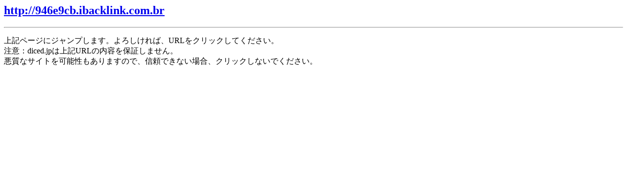

--- FILE ---
content_type: text/html
request_url: http://bbs.diced.jp/jump/?t=http://946e9cb.ibacklink.com.br
body_size: 819
content:
<h2><a href="http://946e9cb.ibacklink.com.br">http://946e9cb.ibacklink.com.br</a></h2>
<hr />
<p>�嵭�ڡ����˥����פ��ޤ������������С�URL�򥯥�å����Ƥ���������<br />
���ա�diced.jp�Ͼ嵭URL�����Ƥ��ݾڤ��ޤ���<br />
�����ʥ����Ȥ��ǽ���⤢��ޤ��Τǡ�����Ǥ��ʤ���硢����å����ʤ��Ǥ���������</p>
<script type="text/javascript"><!--
google_ad_client = "pub-3078354611114001";
google_ad_width = 728;
google_ad_height = 90;
google_ad_format = "728x90_as";
google_ad_type = "text_image";
//2007-01-22: bbs
google_ad_channel = "7726346461";
google_color_border = "FFFFFF";
google_color_bg = "FFFFFF";
google_color_link = "0000FF";
google_color_text = "000000";
google_color_url = "008000";
//--></script>
<script type="text/javascript"
  src="http://pagead2.googlesyndication.com/pagead/show_ads.js">
</script>

--- FILE ---
content_type: text/html; charset=utf-8
request_url: https://www.google.com/recaptcha/api2/aframe
body_size: 266
content:
<!DOCTYPE HTML><html><head><meta http-equiv="content-type" content="text/html; charset=UTF-8"></head><body><script nonce="68H7SdCddS6qMMqc0cBDjQ">/** Anti-fraud and anti-abuse applications only. See google.com/recaptcha */ try{var clients={'sodar':'https://pagead2.googlesyndication.com/pagead/sodar?'};window.addEventListener("message",function(a){try{if(a.source===window.parent){var b=JSON.parse(a.data);var c=clients[b['id']];if(c){var d=document.createElement('img');d.src=c+b['params']+'&rc='+(localStorage.getItem("rc::a")?sessionStorage.getItem("rc::b"):"");window.document.body.appendChild(d);sessionStorage.setItem("rc::e",parseInt(sessionStorage.getItem("rc::e")||0)+1);localStorage.setItem("rc::h",'1768849149288');}}}catch(b){}});window.parent.postMessage("_grecaptcha_ready", "*");}catch(b){}</script></body></html>